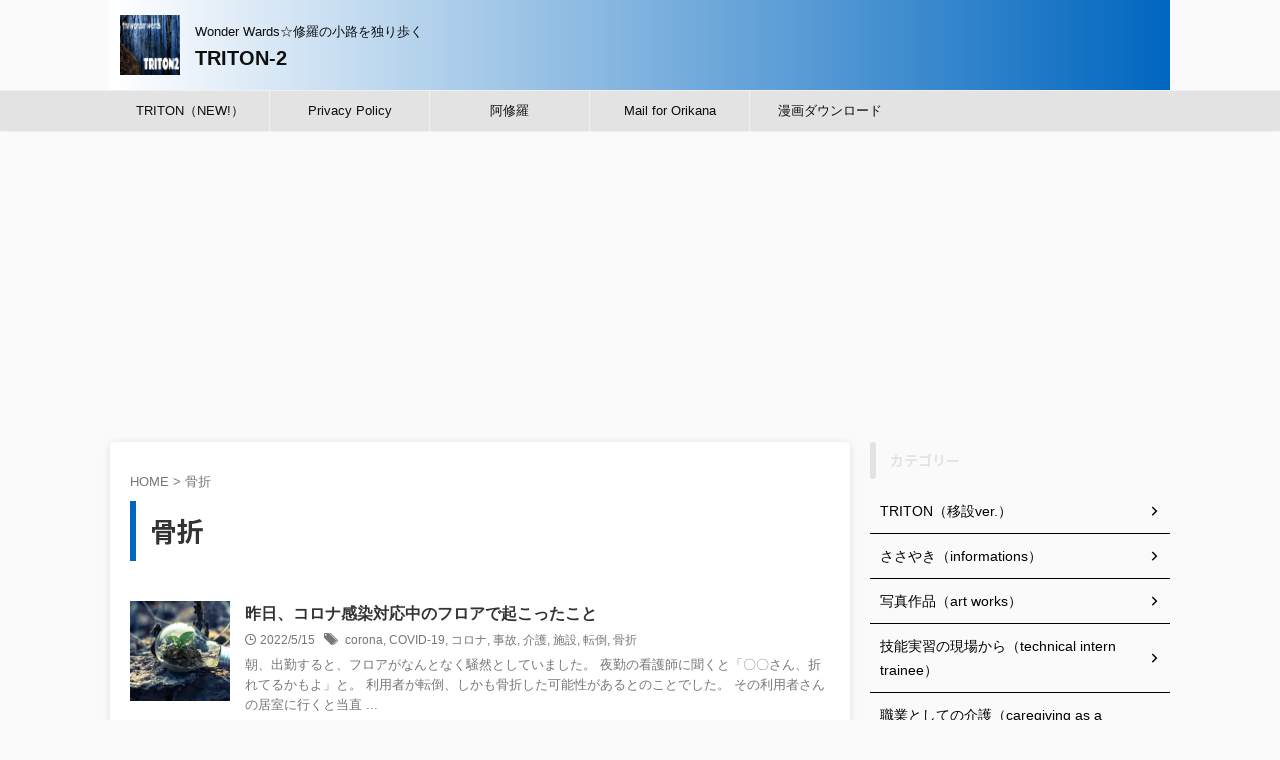

--- FILE ---
content_type: text/html; charset=UTF-8
request_url: https://triton2.org/tag/%E9%AA%A8%E6%8A%98/
body_size: 22080
content:
<!DOCTYPE html>
<!--[if lt IE 7]>
<html class="ie6" lang="ja"> <![endif]-->
<!--[if IE 7]>
<html class="i7" lang="ja"> <![endif]-->
<!--[if IE 8]>
<html class="ie" lang="ja"> <![endif]-->
<!--[if gt IE 8]><!-->
<html lang="ja" class="s-navi-search-overlay ">
	<!--<![endif]-->
	<head prefix="og: http://ogp.me/ns# fb: http://ogp.me/ns/fb# article: http://ogp.me/ns/article#">
				<meta charset="UTF-8" >
		<meta name="viewport" content="width=device-width,initial-scale=1.0,user-scalable=no,viewport-fit=cover">
		<meta name="format-detection" content="telephone=no" >
		<meta name="referrer" content="no-referrer-when-downgrade"/>

					<meta name="robots" content="noindex,follow">
		
		<link rel="alternate" type="application/rss+xml" title="TRITON-2 RSS Feed" href="https://triton2.org/feed/" />
		<link rel="pingback" href="https://triton2.org/xmlrpc.php" >
		<!--[if lt IE 9]>
		<script src="https://triton2.org/wp-content/themes/affinger/js/html5shiv.js"></script>
		<![endif]-->
				<meta name='robots' content='max-image-preview:large' />
<title>骨折 - TRITON-2</title>
<link rel='dns-prefetch' href='//ajax.googleapis.com' />
<link rel='dns-prefetch' href='//www.googletagmanager.com' />
<link rel='dns-prefetch' href='//s.w.org' />
<link rel='dns-prefetch' href='//i0.wp.com' />
<link rel='dns-prefetch' href='//c0.wp.com' />
<link rel='dns-prefetch' href='//pagead2.googlesyndication.com' />
<link rel='dns-prefetch' href='//fundingchoicesmessages.google.com' />
<script type="text/javascript">
window._wpemojiSettings = {"baseUrl":"https:\/\/s.w.org\/images\/core\/emoji\/13.1.0\/72x72\/","ext":".png","svgUrl":"https:\/\/s.w.org\/images\/core\/emoji\/13.1.0\/svg\/","svgExt":".svg","source":{"concatemoji":"https:\/\/triton2.org\/wp-includes\/js\/wp-emoji-release.min.js?ver=5.9.1"}};
/*! This file is auto-generated */
!function(e,a,t){var n,r,o,i=a.createElement("canvas"),p=i.getContext&&i.getContext("2d");function s(e,t){var a=String.fromCharCode;p.clearRect(0,0,i.width,i.height),p.fillText(a.apply(this,e),0,0);e=i.toDataURL();return p.clearRect(0,0,i.width,i.height),p.fillText(a.apply(this,t),0,0),e===i.toDataURL()}function c(e){var t=a.createElement("script");t.src=e,t.defer=t.type="text/javascript",a.getElementsByTagName("head")[0].appendChild(t)}for(o=Array("flag","emoji"),t.supports={everything:!0,everythingExceptFlag:!0},r=0;r<o.length;r++)t.supports[o[r]]=function(e){if(!p||!p.fillText)return!1;switch(p.textBaseline="top",p.font="600 32px Arial",e){case"flag":return s([127987,65039,8205,9895,65039],[127987,65039,8203,9895,65039])?!1:!s([55356,56826,55356,56819],[55356,56826,8203,55356,56819])&&!s([55356,57332,56128,56423,56128,56418,56128,56421,56128,56430,56128,56423,56128,56447],[55356,57332,8203,56128,56423,8203,56128,56418,8203,56128,56421,8203,56128,56430,8203,56128,56423,8203,56128,56447]);case"emoji":return!s([10084,65039,8205,55357,56613],[10084,65039,8203,55357,56613])}return!1}(o[r]),t.supports.everything=t.supports.everything&&t.supports[o[r]],"flag"!==o[r]&&(t.supports.everythingExceptFlag=t.supports.everythingExceptFlag&&t.supports[o[r]]);t.supports.everythingExceptFlag=t.supports.everythingExceptFlag&&!t.supports.flag,t.DOMReady=!1,t.readyCallback=function(){t.DOMReady=!0},t.supports.everything||(n=function(){t.readyCallback()},a.addEventListener?(a.addEventListener("DOMContentLoaded",n,!1),e.addEventListener("load",n,!1)):(e.attachEvent("onload",n),a.attachEvent("onreadystatechange",function(){"complete"===a.readyState&&t.readyCallback()})),(n=t.source||{}).concatemoji?c(n.concatemoji):n.wpemoji&&n.twemoji&&(c(n.twemoji),c(n.wpemoji)))}(window,document,window._wpemojiSettings);
</script>
<!-- triton2.org is managing ads with Advanced Ads 1.45.1 --><script id="trito-ready">
			window.advanced_ads_ready=function(e,a){a=a||"complete";var d=function(e){return"interactive"===a?"loading"!==e:"complete"===e};d(document.readyState)?e():document.addEventListener("readystatechange",(function(a){d(a.target.readyState)&&e()}),{once:"interactive"===a})},window.advanced_ads_ready_queue=window.advanced_ads_ready_queue||[];		</script>
		<style type="text/css">
img.wp-smiley,
img.emoji {
	display: inline !important;
	border: none !important;
	box-shadow: none !important;
	height: 1em !important;
	width: 1em !important;
	margin: 0 0.07em !important;
	vertical-align: -0.1em !important;
	background: none !important;
	padding: 0 !important;
}
</style>
	<link rel='stylesheet' id='wp-block-library-css'  href='https://c0.wp.com/c/5.9.1/wp-includes/css/dist/block-library/style.min.css' type='text/css' media='all' />
<style id='wp-block-library-inline-css' type='text/css'>
.has-text-align-justify{text-align:justify;}
</style>
<link rel='stylesheet' id='mediaelement-css'  href='https://c0.wp.com/c/5.9.1/wp-includes/js/mediaelement/mediaelementplayer-legacy.min.css' type='text/css' media='all' />
<link rel='stylesheet' id='wp-mediaelement-css'  href='https://c0.wp.com/c/5.9.1/wp-includes/js/mediaelement/wp-mediaelement.min.css' type='text/css' media='all' />
<style id='global-styles-inline-css' type='text/css'>
body{--wp--preset--color--black: #000000;--wp--preset--color--cyan-bluish-gray: #abb8c3;--wp--preset--color--white: #ffffff;--wp--preset--color--pale-pink: #f78da7;--wp--preset--color--vivid-red: #cf2e2e;--wp--preset--color--luminous-vivid-orange: #ff6900;--wp--preset--color--luminous-vivid-amber: #fcb900;--wp--preset--color--light-green-cyan: #eefaff;--wp--preset--color--vivid-green-cyan: #00d084;--wp--preset--color--pale-cyan-blue: #8ed1fc;--wp--preset--color--vivid-cyan-blue: #0693e3;--wp--preset--color--vivid-purple: #9b51e0;--wp--preset--color--soft-red: #e92f3d;--wp--preset--color--light-grayish-red: #fdf0f2;--wp--preset--color--vivid-yellow: #ffc107;--wp--preset--color--very-pale-yellow: #fffde7;--wp--preset--color--very-light-gray: #fafafa;--wp--preset--color--very-dark-gray: #313131;--wp--preset--color--original-color-a: #00B900;--wp--preset--color--original-color-b: #f4fff4;--wp--preset--color--original-color-c: #F3E5F5;--wp--preset--color--original-color-d: #9E9D24;--wp--preset--gradient--vivid-cyan-blue-to-vivid-purple: linear-gradient(135deg,rgba(6,147,227,1) 0%,rgb(155,81,224) 100%);--wp--preset--gradient--light-green-cyan-to-vivid-green-cyan: linear-gradient(135deg,rgb(122,220,180) 0%,rgb(0,208,130) 100%);--wp--preset--gradient--luminous-vivid-amber-to-luminous-vivid-orange: linear-gradient(135deg,rgba(252,185,0,1) 0%,rgba(255,105,0,1) 100%);--wp--preset--gradient--luminous-vivid-orange-to-vivid-red: linear-gradient(135deg,rgba(255,105,0,1) 0%,rgb(207,46,46) 100%);--wp--preset--gradient--very-light-gray-to-cyan-bluish-gray: linear-gradient(135deg,rgb(238,238,238) 0%,rgb(169,184,195) 100%);--wp--preset--gradient--cool-to-warm-spectrum: linear-gradient(135deg,rgb(74,234,220) 0%,rgb(151,120,209) 20%,rgb(207,42,186) 40%,rgb(238,44,130) 60%,rgb(251,105,98) 80%,rgb(254,248,76) 100%);--wp--preset--gradient--blush-light-purple: linear-gradient(135deg,rgb(255,206,236) 0%,rgb(152,150,240) 100%);--wp--preset--gradient--blush-bordeaux: linear-gradient(135deg,rgb(254,205,165) 0%,rgb(254,45,45) 50%,rgb(107,0,62) 100%);--wp--preset--gradient--luminous-dusk: linear-gradient(135deg,rgb(255,203,112) 0%,rgb(199,81,192) 50%,rgb(65,88,208) 100%);--wp--preset--gradient--pale-ocean: linear-gradient(135deg,rgb(255,245,203) 0%,rgb(182,227,212) 50%,rgb(51,167,181) 100%);--wp--preset--gradient--electric-grass: linear-gradient(135deg,rgb(202,248,128) 0%,rgb(113,206,126) 100%);--wp--preset--gradient--midnight: linear-gradient(135deg,rgb(2,3,129) 0%,rgb(40,116,252) 100%);--wp--preset--duotone--dark-grayscale: url('#wp-duotone-dark-grayscale');--wp--preset--duotone--grayscale: url('#wp-duotone-grayscale');--wp--preset--duotone--purple-yellow: url('#wp-duotone-purple-yellow');--wp--preset--duotone--blue-red: url('#wp-duotone-blue-red');--wp--preset--duotone--midnight: url('#wp-duotone-midnight');--wp--preset--duotone--magenta-yellow: url('#wp-duotone-magenta-yellow');--wp--preset--duotone--purple-green: url('#wp-duotone-purple-green');--wp--preset--duotone--blue-orange: url('#wp-duotone-blue-orange');--wp--preset--font-size--small: .8em;--wp--preset--font-size--medium: 20px;--wp--preset--font-size--large: 1.5em;--wp--preset--font-size--x-large: 42px;--wp--preset--font-size--st-regular: 1em;--wp--preset--font-size--huge: 3em;}.has-black-color{color: var(--wp--preset--color--black) !important;}.has-cyan-bluish-gray-color{color: var(--wp--preset--color--cyan-bluish-gray) !important;}.has-white-color{color: var(--wp--preset--color--white) !important;}.has-pale-pink-color{color: var(--wp--preset--color--pale-pink) !important;}.has-vivid-red-color{color: var(--wp--preset--color--vivid-red) !important;}.has-luminous-vivid-orange-color{color: var(--wp--preset--color--luminous-vivid-orange) !important;}.has-luminous-vivid-amber-color{color: var(--wp--preset--color--luminous-vivid-amber) !important;}.has-light-green-cyan-color{color: var(--wp--preset--color--light-green-cyan) !important;}.has-vivid-green-cyan-color{color: var(--wp--preset--color--vivid-green-cyan) !important;}.has-pale-cyan-blue-color{color: var(--wp--preset--color--pale-cyan-blue) !important;}.has-vivid-cyan-blue-color{color: var(--wp--preset--color--vivid-cyan-blue) !important;}.has-vivid-purple-color{color: var(--wp--preset--color--vivid-purple) !important;}.has-black-background-color{background-color: var(--wp--preset--color--black) !important;}.has-cyan-bluish-gray-background-color{background-color: var(--wp--preset--color--cyan-bluish-gray) !important;}.has-white-background-color{background-color: var(--wp--preset--color--white) !important;}.has-pale-pink-background-color{background-color: var(--wp--preset--color--pale-pink) !important;}.has-vivid-red-background-color{background-color: var(--wp--preset--color--vivid-red) !important;}.has-luminous-vivid-orange-background-color{background-color: var(--wp--preset--color--luminous-vivid-orange) !important;}.has-luminous-vivid-amber-background-color{background-color: var(--wp--preset--color--luminous-vivid-amber) !important;}.has-light-green-cyan-background-color{background-color: var(--wp--preset--color--light-green-cyan) !important;}.has-vivid-green-cyan-background-color{background-color: var(--wp--preset--color--vivid-green-cyan) !important;}.has-pale-cyan-blue-background-color{background-color: var(--wp--preset--color--pale-cyan-blue) !important;}.has-vivid-cyan-blue-background-color{background-color: var(--wp--preset--color--vivid-cyan-blue) !important;}.has-vivid-purple-background-color{background-color: var(--wp--preset--color--vivid-purple) !important;}.has-black-border-color{border-color: var(--wp--preset--color--black) !important;}.has-cyan-bluish-gray-border-color{border-color: var(--wp--preset--color--cyan-bluish-gray) !important;}.has-white-border-color{border-color: var(--wp--preset--color--white) !important;}.has-pale-pink-border-color{border-color: var(--wp--preset--color--pale-pink) !important;}.has-vivid-red-border-color{border-color: var(--wp--preset--color--vivid-red) !important;}.has-luminous-vivid-orange-border-color{border-color: var(--wp--preset--color--luminous-vivid-orange) !important;}.has-luminous-vivid-amber-border-color{border-color: var(--wp--preset--color--luminous-vivid-amber) !important;}.has-light-green-cyan-border-color{border-color: var(--wp--preset--color--light-green-cyan) !important;}.has-vivid-green-cyan-border-color{border-color: var(--wp--preset--color--vivid-green-cyan) !important;}.has-pale-cyan-blue-border-color{border-color: var(--wp--preset--color--pale-cyan-blue) !important;}.has-vivid-cyan-blue-border-color{border-color: var(--wp--preset--color--vivid-cyan-blue) !important;}.has-vivid-purple-border-color{border-color: var(--wp--preset--color--vivid-purple) !important;}.has-vivid-cyan-blue-to-vivid-purple-gradient-background{background: var(--wp--preset--gradient--vivid-cyan-blue-to-vivid-purple) !important;}.has-light-green-cyan-to-vivid-green-cyan-gradient-background{background: var(--wp--preset--gradient--light-green-cyan-to-vivid-green-cyan) !important;}.has-luminous-vivid-amber-to-luminous-vivid-orange-gradient-background{background: var(--wp--preset--gradient--luminous-vivid-amber-to-luminous-vivid-orange) !important;}.has-luminous-vivid-orange-to-vivid-red-gradient-background{background: var(--wp--preset--gradient--luminous-vivid-orange-to-vivid-red) !important;}.has-very-light-gray-to-cyan-bluish-gray-gradient-background{background: var(--wp--preset--gradient--very-light-gray-to-cyan-bluish-gray) !important;}.has-cool-to-warm-spectrum-gradient-background{background: var(--wp--preset--gradient--cool-to-warm-spectrum) !important;}.has-blush-light-purple-gradient-background{background: var(--wp--preset--gradient--blush-light-purple) !important;}.has-blush-bordeaux-gradient-background{background: var(--wp--preset--gradient--blush-bordeaux) !important;}.has-luminous-dusk-gradient-background{background: var(--wp--preset--gradient--luminous-dusk) !important;}.has-pale-ocean-gradient-background{background: var(--wp--preset--gradient--pale-ocean) !important;}.has-electric-grass-gradient-background{background: var(--wp--preset--gradient--electric-grass) !important;}.has-midnight-gradient-background{background: var(--wp--preset--gradient--midnight) !important;}.has-small-font-size{font-size: var(--wp--preset--font-size--small) !important;}.has-medium-font-size{font-size: var(--wp--preset--font-size--medium) !important;}.has-large-font-size{font-size: var(--wp--preset--font-size--large) !important;}.has-x-large-font-size{font-size: var(--wp--preset--font-size--x-large) !important;}
</style>
<link rel='stylesheet' id='contact-form-7-css'  href='https://triton2.org/wp-content/plugins/contact-form-7/includes/css/styles.css?ver=5.5.6' type='text/css' media='all' />
<link rel='stylesheet' id='normalize-css'  href='https://triton2.org/wp-content/themes/affinger/css/normalize.css?ver=1.5.9' type='text/css' media='all' />
<link rel='stylesheet' id='st_svg-css'  href='https://triton2.org/wp-content/themes/affinger/st_svg/style.css?ver=5.9.1' type='text/css' media='all' />
<link rel='stylesheet' id='slick-css'  href='https://triton2.org/wp-content/themes/affinger/vendor/slick/slick.css?ver=1.8.0' type='text/css' media='all' />
<link rel='stylesheet' id='slick-theme-css'  href='https://triton2.org/wp-content/themes/affinger/vendor/slick/slick-theme.css?ver=1.8.0' type='text/css' media='all' />
<link rel='stylesheet' id='fonts-googleapis-notosansjp-css'  href='//fonts.googleapis.com/css?family=Noto+Sans+JP%3A400%2C700&#038;display=swap&#038;subset=japanese&#038;ver=5.9.1' type='text/css' media='all' />
<link rel='stylesheet' id='style-css'  href='https://triton2.org/wp-content/themes/affinger/style.css?ver=5.9.1' type='text/css' media='all' />
<link rel='stylesheet' id='single-css'  href='https://triton2.org/wp-content/themes/affinger/st-rankcss.php' type='text/css' media='all' />
<link rel='stylesheet' id='st-themecss-css'  href='https://triton2.org/wp-content/themes/affinger/st-themecss-loader.php?ver=5.9.1' type='text/css' media='all' />
<link rel='stylesheet' id='jetpack_css-css'  href='https://c0.wp.com/p/jetpack/10.8.2/css/jetpack.css' type='text/css' media='all' />
<script type='text/javascript' src='//ajax.googleapis.com/ajax/libs/jquery/1.11.3/jquery.min.js?ver=1.11.3' id='jquery-js'></script>

<!-- Site Kit によって追加された Google タグ（gtag.js）スニペット -->
<!-- Google アナリティクス スニペット (Site Kit が追加) -->
<script type='text/javascript' src='https://www.googletagmanager.com/gtag/js?id=G-8XKMY7X333' id='google_gtagjs-js' async></script>
<script type='text/javascript' id='google_gtagjs-js-after'>
window.dataLayer = window.dataLayer || [];function gtag(){dataLayer.push(arguments);}
gtag("set","linker",{"domains":["triton2.org"]});
gtag("js", new Date());
gtag("set", "developer_id.dZTNiMT", true);
gtag("config", "G-8XKMY7X333");
</script>
<link rel="https://api.w.org/" href="https://triton2.org/wp-json/" /><link rel="alternate" type="application/json" href="https://triton2.org/wp-json/wp/v2/tags/187" /><meta name="generator" content="Site Kit by Google 1.170.0" /><script async src="https://pagead2.googlesyndication.com/pagead/js/adsbygoogle.js?client=ca-pub-8169127319529911"
     crossorigin="anonymous"></script><style type='text/css'>img#wpstats{display:none}</style>
	
<!-- Site Kit が追加した Google AdSense メタタグ -->
<meta name="google-adsense-platform-account" content="ca-host-pub-2644536267352236">
<meta name="google-adsense-platform-domain" content="sitekit.withgoogle.com">
<!-- Site Kit が追加した End Google AdSense メタタグ -->
			<style type="text/css">
				/* If html does not have either class, do not show lazy loaded images. */
				html:not( .jetpack-lazy-images-js-enabled ):not( .js ) .jetpack-lazy-image {
					display: none;
				}
			</style>
			<script>
				document.documentElement.classList.add(
					'jetpack-lazy-images-js-enabled'
				);
			</script>
		
<!-- Google AdSense スニペット (Site Kit が追加) -->
<script async="async" src="https://pagead2.googlesyndication.com/pagead/js/adsbygoogle.js?client=ca-pub-8169127319529911&amp;host=ca-host-pub-2644536267352236" crossorigin="anonymous" type="text/javascript"></script>

<!-- (ここまで) Google AdSense スニペット (Site Kit が追加) -->

<!-- Site Kit によって追加された「Google AdSense 広告ブロックによる損失収益の回復」スニペット -->
<script async src="https://fundingchoicesmessages.google.com/i/pub-8169127319529911?ers=1" nonce="uJuMjnQ2zkL7bBz0UKsl0Q"></script><script nonce="uJuMjnQ2zkL7bBz0UKsl0Q">(function() {function signalGooglefcPresent() {if (!window.frames['googlefcPresent']) {if (document.body) {const iframe = document.createElement('iframe'); iframe.style = 'width: 0; height: 0; border: none; z-index: -1000; left: -1000px; top: -1000px;'; iframe.style.display = 'none'; iframe.name = 'googlefcPresent'; document.body.appendChild(iframe);} else {setTimeout(signalGooglefcPresent, 0);}}}signalGooglefcPresent();})();</script>
<!-- Site Kit によって追加された「Google AdSense 広告ブロックによる損失収益の回復」スニペットを終了 -->

<!-- Site Kit によって追加された「Google AdSense 広告ブロックによる損失収益の回復エラー保護」スニペット -->
<script>(function(){'use strict';function aa(a){var b=0;return function(){return b<a.length?{done:!1,value:a[b++]}:{done:!0}}}var ba="function"==typeof Object.defineProperties?Object.defineProperty:function(a,b,c){if(a==Array.prototype||a==Object.prototype)return a;a[b]=c.value;return a};
function ea(a){a=["object"==typeof globalThis&&globalThis,a,"object"==typeof window&&window,"object"==typeof self&&self,"object"==typeof global&&global];for(var b=0;b<a.length;++b){var c=a[b];if(c&&c.Math==Math)return c}throw Error("Cannot find global object");}var fa=ea(this);function ha(a,b){if(b)a:{var c=fa;a=a.split(".");for(var d=0;d<a.length-1;d++){var e=a[d];if(!(e in c))break a;c=c[e]}a=a[a.length-1];d=c[a];b=b(d);b!=d&&null!=b&&ba(c,a,{configurable:!0,writable:!0,value:b})}}
var ia="function"==typeof Object.create?Object.create:function(a){function b(){}b.prototype=a;return new b},l;if("function"==typeof Object.setPrototypeOf)l=Object.setPrototypeOf;else{var m;a:{var ja={a:!0},ka={};try{ka.__proto__=ja;m=ka.a;break a}catch(a){}m=!1}l=m?function(a,b){a.__proto__=b;if(a.__proto__!==b)throw new TypeError(a+" is not extensible");return a}:null}var la=l;
function n(a,b){a.prototype=ia(b.prototype);a.prototype.constructor=a;if(la)la(a,b);else for(var c in b)if("prototype"!=c)if(Object.defineProperties){var d=Object.getOwnPropertyDescriptor(b,c);d&&Object.defineProperty(a,c,d)}else a[c]=b[c];a.A=b.prototype}function ma(){for(var a=Number(this),b=[],c=a;c<arguments.length;c++)b[c-a]=arguments[c];return b}
var na="function"==typeof Object.assign?Object.assign:function(a,b){for(var c=1;c<arguments.length;c++){var d=arguments[c];if(d)for(var e in d)Object.prototype.hasOwnProperty.call(d,e)&&(a[e]=d[e])}return a};ha("Object.assign",function(a){return a||na});/*

 Copyright The Closure Library Authors.
 SPDX-License-Identifier: Apache-2.0
*/
var p=this||self;function q(a){return a};var t,u;a:{for(var oa=["CLOSURE_FLAGS"],v=p,x=0;x<oa.length;x++)if(v=v[oa[x]],null==v){u=null;break a}u=v}var pa=u&&u[610401301];t=null!=pa?pa:!1;var z,qa=p.navigator;z=qa?qa.userAgentData||null:null;function A(a){return t?z?z.brands.some(function(b){return(b=b.brand)&&-1!=b.indexOf(a)}):!1:!1}function B(a){var b;a:{if(b=p.navigator)if(b=b.userAgent)break a;b=""}return-1!=b.indexOf(a)};function C(){return t?!!z&&0<z.brands.length:!1}function D(){return C()?A("Chromium"):(B("Chrome")||B("CriOS"))&&!(C()?0:B("Edge"))||B("Silk")};var ra=C()?!1:B("Trident")||B("MSIE");!B("Android")||D();D();B("Safari")&&(D()||(C()?0:B("Coast"))||(C()?0:B("Opera"))||(C()?0:B("Edge"))||(C()?A("Microsoft Edge"):B("Edg/"))||C()&&A("Opera"));var sa={},E=null;var ta="undefined"!==typeof Uint8Array,ua=!ra&&"function"===typeof btoa;var F="function"===typeof Symbol&&"symbol"===typeof Symbol()?Symbol():void 0,G=F?function(a,b){a[F]|=b}:function(a,b){void 0!==a.g?a.g|=b:Object.defineProperties(a,{g:{value:b,configurable:!0,writable:!0,enumerable:!1}})};function va(a){var b=H(a);1!==(b&1)&&(Object.isFrozen(a)&&(a=Array.prototype.slice.call(a)),I(a,b|1))}
var H=F?function(a){return a[F]|0}:function(a){return a.g|0},J=F?function(a){return a[F]}:function(a){return a.g},I=F?function(a,b){a[F]=b}:function(a,b){void 0!==a.g?a.g=b:Object.defineProperties(a,{g:{value:b,configurable:!0,writable:!0,enumerable:!1}})};function wa(){var a=[];G(a,1);return a}function xa(a,b){I(b,(a|0)&-99)}function K(a,b){I(b,(a|34)&-73)}function L(a){a=a>>11&1023;return 0===a?536870912:a};var M={};function N(a){return null!==a&&"object"===typeof a&&!Array.isArray(a)&&a.constructor===Object}var O,ya=[];I(ya,39);O=Object.freeze(ya);var P;function Q(a,b){P=b;a=new a(b);P=void 0;return a}
function R(a,b,c){null==a&&(a=P);P=void 0;if(null==a){var d=96;c?(a=[c],d|=512):a=[];b&&(d=d&-2095105|(b&1023)<<11)}else{if(!Array.isArray(a))throw Error();d=H(a);if(d&64)return a;d|=64;if(c&&(d|=512,c!==a[0]))throw Error();a:{c=a;var e=c.length;if(e){var f=e-1,g=c[f];if(N(g)){d|=256;b=(d>>9&1)-1;e=f-b;1024<=e&&(za(c,b,g),e=1023);d=d&-2095105|(e&1023)<<11;break a}}b&&(g=(d>>9&1)-1,b=Math.max(b,e-g),1024<b&&(za(c,g,{}),d|=256,b=1023),d=d&-2095105|(b&1023)<<11)}}I(a,d);return a}
function za(a,b,c){for(var d=1023+b,e=a.length,f=d;f<e;f++){var g=a[f];null!=g&&g!==c&&(c[f-b]=g)}a.length=d+1;a[d]=c};function Aa(a){switch(typeof a){case "number":return isFinite(a)?a:String(a);case "boolean":return a?1:0;case "object":if(a&&!Array.isArray(a)&&ta&&null!=a&&a instanceof Uint8Array){if(ua){for(var b="",c=0,d=a.length-10240;c<d;)b+=String.fromCharCode.apply(null,a.subarray(c,c+=10240));b+=String.fromCharCode.apply(null,c?a.subarray(c):a);a=btoa(b)}else{void 0===b&&(b=0);if(!E){E={};c="ABCDEFGHIJKLMNOPQRSTUVWXYZabcdefghijklmnopqrstuvwxyz0123456789".split("");d=["+/=","+/","-_=","-_.","-_"];for(var e=
0;5>e;e++){var f=c.concat(d[e].split(""));sa[e]=f;for(var g=0;g<f.length;g++){var h=f[g];void 0===E[h]&&(E[h]=g)}}}b=sa[b];c=Array(Math.floor(a.length/3));d=b[64]||"";for(e=f=0;f<a.length-2;f+=3){var k=a[f],w=a[f+1];h=a[f+2];g=b[k>>2];k=b[(k&3)<<4|w>>4];w=b[(w&15)<<2|h>>6];h=b[h&63];c[e++]=g+k+w+h}g=0;h=d;switch(a.length-f){case 2:g=a[f+1],h=b[(g&15)<<2]||d;case 1:a=a[f],c[e]=b[a>>2]+b[(a&3)<<4|g>>4]+h+d}a=c.join("")}return a}}return a};function Ba(a,b,c){a=Array.prototype.slice.call(a);var d=a.length,e=b&256?a[d-1]:void 0;d+=e?-1:0;for(b=b&512?1:0;b<d;b++)a[b]=c(a[b]);if(e){b=a[b]={};for(var f in e)Object.prototype.hasOwnProperty.call(e,f)&&(b[f]=c(e[f]))}return a}function Da(a,b,c,d,e,f){if(null!=a){if(Array.isArray(a))a=e&&0==a.length&&H(a)&1?void 0:f&&H(a)&2?a:Ea(a,b,c,void 0!==d,e,f);else if(N(a)){var g={},h;for(h in a)Object.prototype.hasOwnProperty.call(a,h)&&(g[h]=Da(a[h],b,c,d,e,f));a=g}else a=b(a,d);return a}}
function Ea(a,b,c,d,e,f){var g=d||c?H(a):0;d=d?!!(g&32):void 0;a=Array.prototype.slice.call(a);for(var h=0;h<a.length;h++)a[h]=Da(a[h],b,c,d,e,f);c&&c(g,a);return a}function Fa(a){return a.s===M?a.toJSON():Aa(a)};function Ga(a,b,c){c=void 0===c?K:c;if(null!=a){if(ta&&a instanceof Uint8Array)return b?a:new Uint8Array(a);if(Array.isArray(a)){var d=H(a);if(d&2)return a;if(b&&!(d&64)&&(d&32||0===d))return I(a,d|34),a;a=Ea(a,Ga,d&4?K:c,!0,!1,!0);b=H(a);b&4&&b&2&&Object.freeze(a);return a}a.s===M&&(b=a.h,c=J(b),a=c&2?a:Q(a.constructor,Ha(b,c,!0)));return a}}function Ha(a,b,c){var d=c||b&2?K:xa,e=!!(b&32);a=Ba(a,b,function(f){return Ga(f,e,d)});G(a,32|(c?2:0));return a};function Ia(a,b){a=a.h;return Ja(a,J(a),b)}function Ja(a,b,c,d){if(-1===c)return null;if(c>=L(b)){if(b&256)return a[a.length-1][c]}else{var e=a.length;if(d&&b&256&&(d=a[e-1][c],null!=d))return d;b=c+((b>>9&1)-1);if(b<e)return a[b]}}function Ka(a,b,c,d,e){var f=L(b);if(c>=f||e){e=b;if(b&256)f=a[a.length-1];else{if(null==d)return;f=a[f+((b>>9&1)-1)]={};e|=256}f[c]=d;e&=-1025;e!==b&&I(a,e)}else a[c+((b>>9&1)-1)]=d,b&256&&(d=a[a.length-1],c in d&&delete d[c]),b&1024&&I(a,b&-1025)}
function La(a,b){var c=Ma;var d=void 0===d?!1:d;var e=a.h;var f=J(e),g=Ja(e,f,b,d);var h=!1;if(null==g||"object"!==typeof g||(h=Array.isArray(g))||g.s!==M)if(h){var k=h=H(g);0===k&&(k|=f&32);k|=f&2;k!==h&&I(g,k);c=new c(g)}else c=void 0;else c=g;c!==g&&null!=c&&Ka(e,f,b,c,d);e=c;if(null==e)return e;a=a.h;f=J(a);f&2||(g=e,c=g.h,h=J(c),g=h&2?Q(g.constructor,Ha(c,h,!1)):g,g!==e&&(e=g,Ka(a,f,b,e,d)));return e}function Na(a,b){a=Ia(a,b);return null==a||"string"===typeof a?a:void 0}
function Oa(a,b){a=Ia(a,b);return null!=a?a:0}function S(a,b){a=Na(a,b);return null!=a?a:""};function T(a,b,c){this.h=R(a,b,c)}T.prototype.toJSON=function(){var a=Ea(this.h,Fa,void 0,void 0,!1,!1);return Pa(this,a,!0)};T.prototype.s=M;T.prototype.toString=function(){return Pa(this,this.h,!1).toString()};
function Pa(a,b,c){var d=a.constructor.v,e=L(J(c?a.h:b)),f=!1;if(d){if(!c){b=Array.prototype.slice.call(b);var g;if(b.length&&N(g=b[b.length-1]))for(f=0;f<d.length;f++)if(d[f]>=e){Object.assign(b[b.length-1]={},g);break}f=!0}e=b;c=!c;g=J(a.h);a=L(g);g=(g>>9&1)-1;for(var h,k,w=0;w<d.length;w++)if(k=d[w],k<a){k+=g;var r=e[k];null==r?e[k]=c?O:wa():c&&r!==O&&va(r)}else h||(r=void 0,e.length&&N(r=e[e.length-1])?h=r:e.push(h={})),r=h[k],null==h[k]?h[k]=c?O:wa():c&&r!==O&&va(r)}d=b.length;if(!d)return b;
var Ca;if(N(h=b[d-1])){a:{var y=h;e={};c=!1;for(var ca in y)Object.prototype.hasOwnProperty.call(y,ca)&&(a=y[ca],Array.isArray(a)&&a!=a&&(c=!0),null!=a?e[ca]=a:c=!0);if(c){for(var rb in e){y=e;break a}y=null}}y!=h&&(Ca=!0);d--}for(;0<d;d--){h=b[d-1];if(null!=h)break;var cb=!0}if(!Ca&&!cb)return b;var da;f?da=b:da=Array.prototype.slice.call(b,0,d);b=da;f&&(b.length=d);y&&b.push(y);return b};function Qa(a){return function(b){if(null==b||""==b)b=new a;else{b=JSON.parse(b);if(!Array.isArray(b))throw Error(void 0);G(b,32);b=Q(a,b)}return b}};function Ra(a){this.h=R(a)}n(Ra,T);var Sa=Qa(Ra);var U;function V(a){this.g=a}V.prototype.toString=function(){return this.g+""};var Ta={};function Ua(){return Math.floor(2147483648*Math.random()).toString(36)+Math.abs(Math.floor(2147483648*Math.random())^Date.now()).toString(36)};function Va(a,b){b=String(b);"application/xhtml+xml"===a.contentType&&(b=b.toLowerCase());return a.createElement(b)}function Wa(a){this.g=a||p.document||document}Wa.prototype.appendChild=function(a,b){a.appendChild(b)};/*

 SPDX-License-Identifier: Apache-2.0
*/
function Xa(a,b){a.src=b instanceof V&&b.constructor===V?b.g:"type_error:TrustedResourceUrl";var c,d;(c=(b=null==(d=(c=(a.ownerDocument&&a.ownerDocument.defaultView||window).document).querySelector)?void 0:d.call(c,"script[nonce]"))?b.nonce||b.getAttribute("nonce")||"":"")&&a.setAttribute("nonce",c)};function Ya(a){a=void 0===a?document:a;return a.createElement("script")};function Za(a,b,c,d,e,f){try{var g=a.g,h=Ya(g);h.async=!0;Xa(h,b);g.head.appendChild(h);h.addEventListener("load",function(){e();d&&g.head.removeChild(h)});h.addEventListener("error",function(){0<c?Za(a,b,c-1,d,e,f):(d&&g.head.removeChild(h),f())})}catch(k){f()}};var $a=p.atob("aHR0cHM6Ly93d3cuZ3N0YXRpYy5jb20vaW1hZ2VzL2ljb25zL21hdGVyaWFsL3N5c3RlbS8xeC93YXJuaW5nX2FtYmVyXzI0ZHAucG5n"),ab=p.atob("WW91IGFyZSBzZWVpbmcgdGhpcyBtZXNzYWdlIGJlY2F1c2UgYWQgb3Igc2NyaXB0IGJsb2NraW5nIHNvZnR3YXJlIGlzIGludGVyZmVyaW5nIHdpdGggdGhpcyBwYWdlLg=="),bb=p.atob("RGlzYWJsZSBhbnkgYWQgb3Igc2NyaXB0IGJsb2NraW5nIHNvZnR3YXJlLCB0aGVuIHJlbG9hZCB0aGlzIHBhZ2Uu");function db(a,b,c){this.i=a;this.l=new Wa(this.i);this.g=null;this.j=[];this.m=!1;this.u=b;this.o=c}
function eb(a){if(a.i.body&&!a.m){var b=function(){fb(a);p.setTimeout(function(){return gb(a,3)},50)};Za(a.l,a.u,2,!0,function(){p[a.o]||b()},b);a.m=!0}}
function fb(a){for(var b=W(1,5),c=0;c<b;c++){var d=X(a);a.i.body.appendChild(d);a.j.push(d)}b=X(a);b.style.bottom="0";b.style.left="0";b.style.position="fixed";b.style.width=W(100,110).toString()+"%";b.style.zIndex=W(2147483544,2147483644).toString();b.style["background-color"]=hb(249,259,242,252,219,229);b.style["box-shadow"]="0 0 12px #888";b.style.color=hb(0,10,0,10,0,10);b.style.display="flex";b.style["justify-content"]="center";b.style["font-family"]="Roboto, Arial";c=X(a);c.style.width=W(80,
85).toString()+"%";c.style.maxWidth=W(750,775).toString()+"px";c.style.margin="24px";c.style.display="flex";c.style["align-items"]="flex-start";c.style["justify-content"]="center";d=Va(a.l.g,"IMG");d.className=Ua();d.src=$a;d.alt="Warning icon";d.style.height="24px";d.style.width="24px";d.style["padding-right"]="16px";var e=X(a),f=X(a);f.style["font-weight"]="bold";f.textContent=ab;var g=X(a);g.textContent=bb;Y(a,e,f);Y(a,e,g);Y(a,c,d);Y(a,c,e);Y(a,b,c);a.g=b;a.i.body.appendChild(a.g);b=W(1,5);for(c=
0;c<b;c++)d=X(a),a.i.body.appendChild(d),a.j.push(d)}function Y(a,b,c){for(var d=W(1,5),e=0;e<d;e++){var f=X(a);b.appendChild(f)}b.appendChild(c);c=W(1,5);for(d=0;d<c;d++)e=X(a),b.appendChild(e)}function W(a,b){return Math.floor(a+Math.random()*(b-a))}function hb(a,b,c,d,e,f){return"rgb("+W(Math.max(a,0),Math.min(b,255)).toString()+","+W(Math.max(c,0),Math.min(d,255)).toString()+","+W(Math.max(e,0),Math.min(f,255)).toString()+")"}function X(a){a=Va(a.l.g,"DIV");a.className=Ua();return a}
function gb(a,b){0>=b||null!=a.g&&0!=a.g.offsetHeight&&0!=a.g.offsetWidth||(ib(a),fb(a),p.setTimeout(function(){return gb(a,b-1)},50))}
function ib(a){var b=a.j;var c="undefined"!=typeof Symbol&&Symbol.iterator&&b[Symbol.iterator];if(c)b=c.call(b);else if("number"==typeof b.length)b={next:aa(b)};else throw Error(String(b)+" is not an iterable or ArrayLike");for(c=b.next();!c.done;c=b.next())(c=c.value)&&c.parentNode&&c.parentNode.removeChild(c);a.j=[];(b=a.g)&&b.parentNode&&b.parentNode.removeChild(b);a.g=null};function jb(a,b,c,d,e){function f(k){document.body?g(document.body):0<k?p.setTimeout(function(){f(k-1)},e):b()}function g(k){k.appendChild(h);p.setTimeout(function(){h?(0!==h.offsetHeight&&0!==h.offsetWidth?b():a(),h.parentNode&&h.parentNode.removeChild(h)):a()},d)}var h=kb(c);f(3)}function kb(a){var b=document.createElement("div");b.className=a;b.style.width="1px";b.style.height="1px";b.style.position="absolute";b.style.left="-10000px";b.style.top="-10000px";b.style.zIndex="-10000";return b};function Ma(a){this.h=R(a)}n(Ma,T);function lb(a){this.h=R(a)}n(lb,T);var mb=Qa(lb);function nb(a){a=Na(a,4)||"";if(void 0===U){var b=null;var c=p.trustedTypes;if(c&&c.createPolicy){try{b=c.createPolicy("goog#html",{createHTML:q,createScript:q,createScriptURL:q})}catch(d){p.console&&p.console.error(d.message)}U=b}else U=b}a=(b=U)?b.createScriptURL(a):a;return new V(a,Ta)};function ob(a,b){this.m=a;this.o=new Wa(a.document);this.g=b;this.j=S(this.g,1);this.u=nb(La(this.g,2));this.i=!1;b=nb(La(this.g,13));this.l=new db(a.document,b,S(this.g,12))}ob.prototype.start=function(){pb(this)};
function pb(a){qb(a);Za(a.o,a.u,3,!1,function(){a:{var b=a.j;var c=p.btoa(b);if(c=p[c]){try{var d=Sa(p.atob(c))}catch(e){b=!1;break a}b=b===Na(d,1)}else b=!1}b?Z(a,S(a.g,14)):(Z(a,S(a.g,8)),eb(a.l))},function(){jb(function(){Z(a,S(a.g,7));eb(a.l)},function(){return Z(a,S(a.g,6))},S(a.g,9),Oa(a.g,10),Oa(a.g,11))})}function Z(a,b){a.i||(a.i=!0,a=new a.m.XMLHttpRequest,a.open("GET",b,!0),a.send())}function qb(a){var b=p.btoa(a.j);a.m[b]&&Z(a,S(a.g,5))};(function(a,b){p[a]=function(){var c=ma.apply(0,arguments);p[a]=function(){};b.apply(null,c)}})("__h82AlnkH6D91__",function(a){"function"===typeof window.atob&&(new ob(window,mb(window.atob(a)))).start()});}).call(this);

window.__h82AlnkH6D91__("[base64]/[base64]/[base64]/[base64]");</script>
<!-- Site Kit によって追加された「Google AdSense 広告ブロックによる損失収益の回復エラー保護」スニペットを終了 -->
<link rel="icon" href="https://i0.wp.com/triton2.org/wp-content/uploads/2022/02/cropped-cropped-20220213_083339.jpg?fit=32%2C32&#038;ssl=1" sizes="32x32" />
<link rel="icon" href="https://i0.wp.com/triton2.org/wp-content/uploads/2022/02/cropped-cropped-20220213_083339.jpg?fit=192%2C192&#038;ssl=1" sizes="192x192" />
<link rel="apple-touch-icon" href="https://i0.wp.com/triton2.org/wp-content/uploads/2022/02/cropped-cropped-20220213_083339.jpg?fit=180%2C180&#038;ssl=1" />
<meta name="msapplication-TileImage" content="https://i0.wp.com/triton2.org/wp-content/uploads/2022/02/cropped-cropped-20220213_083339.jpg?fit=270%2C270&#038;ssl=1" />
		
<!-- OGP -->

<meta property="og:type" content="website">
<meta property="og:title" content="TRITON-2">
<meta property="og:url" content="https://triton2.org">
<meta property="og:description" content="Wonder Wards☆修羅の小路を独り歩く">
<meta property="og:site_name" content="TRITON-2">
<meta property="og:image" content="https://triton2.org/wp-content/themes/affinger/images/no-img.png">


<!-- /OGP -->
		


<script>
	(function (window, document, $, undefined) {
		'use strict';

		var SlideBox = (function () {
			/**
			 * @param $element
			 *
			 * @constructor
			 */
			function SlideBox($element) {
				this._$element = $element;
			}

			SlideBox.prototype.$content = function () {
				return this._$element.find('[data-st-slidebox-content]');
			};

			SlideBox.prototype.$toggle = function () {
				return this._$element.find('[data-st-slidebox-toggle]');
			};

			SlideBox.prototype.$icon = function () {
				return this._$element.find('[data-st-slidebox-icon]');
			};

			SlideBox.prototype.$text = function () {
				return this._$element.find('[data-st-slidebox-text]');
			};

			SlideBox.prototype.is_expanded = function () {
				return !!(this._$element.filter('[data-st-slidebox-expanded="true"]').length);
			};

			SlideBox.prototype.expand = function () {
				var self = this;

				this.$content().slideDown()
					.promise()
					.then(function () {
						var $icon = self.$icon();
						var $text = self.$text();

						$icon.removeClass($icon.attr('data-st-slidebox-icon-collapsed'))
							.addClass($icon.attr('data-st-slidebox-icon-expanded'))

						$text.text($text.attr('data-st-slidebox-text-expanded'))

						self._$element.removeClass('is-collapsed')
							.addClass('is-expanded');

						self._$element.attr('data-st-slidebox-expanded', 'true');
					});
			};

			SlideBox.prototype.collapse = function () {
				var self = this;

				this.$content().slideUp()
					.promise()
					.then(function () {
						var $icon = self.$icon();
						var $text = self.$text();

						$icon.removeClass($icon.attr('data-st-slidebox-icon-expanded'))
							.addClass($icon.attr('data-st-slidebox-icon-collapsed'))

						$text.text($text.attr('data-st-slidebox-text-collapsed'))

						self._$element.removeClass('is-expanded')
							.addClass('is-collapsed');

						self._$element.attr('data-st-slidebox-expanded', 'false');
					});
			};

			SlideBox.prototype.toggle = function () {
				if (this.is_expanded()) {
					this.collapse();
				} else {
					this.expand();
				}
			};

			SlideBox.prototype.add_event_listeners = function () {
				var self = this;

				this.$toggle().on('click', function (event) {
					self.toggle();
				});
			};

			SlideBox.prototype.initialize = function () {
				this.add_event_listeners();
			};

			return SlideBox;
		}());

		function on_ready() {
			var slideBoxes = [];

			$('[data-st-slidebox]').each(function () {
				var $element = $(this);
				var slideBox = new SlideBox($element);

				slideBoxes.push(slideBox);

				slideBox.initialize();
			});

			return slideBoxes;
		}

		$(on_ready);
	}(window, window.document, jQuery));
</script>


<script>
	jQuery(function(){
		jQuery("#toc_container:not(:has(ul ul))").addClass("only-toc");
		jQuery(".st-ac-box ul:has(.cat-item)").each(function(){
			jQuery(this).addClass("st-ac-cat");
		});
	});
</script>

<script>
	jQuery(function(){
						jQuery('.st-star').parent('.rankh4').css('padding-bottom','5px'); // スターがある場合のランキング見出し調整
	});
</script>



	<script>
		$(function() {
			$('.is-style-st-paragraph-kaiwa').wrapInner('<span class="st-paragraph-kaiwa-text">');
		});
	</script>

	<script>
		$(function() {
			$('.is-style-st-paragraph-kaiwa-b').wrapInner('<span class="st-paragraph-kaiwa-text">');
		});
	</script>

<script>
	/* 段落スタイルを調整 */
	$(function() {
		$( '[class^="is-style-st-paragraph-"],[class*=" is-style-st-paragraph-"]' ).wrapInner( '<span class="st-noflex"></span>' );
	});
</script>

			</head>
	<body class="archive tag tag-187 not-front-page aa-prefix-trito-" >
				<div id="st-ami">
				<div id="wrapper" class="">
				<div id="wrapper-in">
					

<header id="">
	<div id="header-full">
		<div id="headbox-bg">
			<div id="headbox">

					<nav id="s-navi" class="pcnone" data-st-nav data-st-nav-type="normal">
		<dl class="acordion is-active" data-st-nav-primary>
			<dt class="trigger">
				<p class="acordion_button"><span class="op op-menu"><i class="st-fa st-svg-menu"></i></span></p>

				
									<div id="st-mobile-logo"></div>
				
				<!-- 追加メニュー -->
				
				<!-- 追加メニュー2 -->
				
			</dt>

			<dd class="acordion_tree">
				<div class="acordion_tree_content">

					

												<div class="menu-%e3%83%a1%e3%83%8b%e3%83%a5%e3%83%bc-container"><ul id="menu-%e3%83%a1%e3%83%8b%e3%83%a5%e3%83%bc" class="menu"><li id="menu-item-34" class="menu-item menu-item-type-custom menu-item-object-custom menu-item-34"><a href="https://tropaeolum.hatenablog.com/"><span class="menu-item-label">TRITON（NEW!）</span></a></li>
<li id="menu-item-124" class="menu-item menu-item-type-post_type menu-item-object-page menu-item-privacy-policy menu-item-124"><a href="https://triton2.org/privacy-policy/"><span class="menu-item-label">Privacy Policy</span></a></li>
<li id="menu-item-127" class="menu-item menu-item-type-custom menu-item-object-custom menu-item-127"><a href="http://www.asyura2.com/index.html"><span class="menu-item-label">阿修羅</span></a></li>
<li id="menu-item-350" class="menu-item menu-item-type-post_type menu-item-object-page menu-item-has-children menu-item-350"><a href="https://triton2.org/mail-for-orikana/"><span class="menu-item-label">Mail for Orikana</span></a>
<ul class="sub-menu">
	<li id="menu-item-5777" class="menu-item menu-item-type-post_type menu-item-object-page menu-item-5777"><a href="https://triton2.org/japansecret2024/"><span class="menu-item-label">屋根裏</span></a></li>
</ul>
</li>
<li id="menu-item-1978" class="menu-item menu-item-type-post_type menu-item-object-page menu-item-1978"><a href="https://triton2.org/downloader2022/"><span class="menu-item-label">漫画ダウンロード</span></a></li>
</ul></div>						<div class="clear"></div>

					
				</div>
			</dd>

					</dl>

					</nav>

									<div id="header-l">
													<div id="st-icon-logo">
																	<a href="https://triton2.org/"><img class="st-icon-logo-sp" src="https://triton2.org/wp-content/uploads/2022/02/cropped-cropped-20220213_083339.jpg" width="512" height="512" alt="TRITON-2"></a>
															</div>
						
						<div id="st-text-logo">
							
    
		
			<!-- キャプション -->
			
				          		 	 <p class="descr sitenametop">
           		     	Wonder Wards☆修羅の小路を独り歩く           			 </p>
				
			
			<!-- ロゴ又はブログ名 -->
			          		  <p class="sitename"><a href="https://triton2.org/">
              		                  		    TRITON-2               		           		  </a></p>
        				<!-- ロゴ又はブログ名ここまで -->

		
	
						</div>
					</div><!-- /#header-l -->
				
				<div id="header-r" class="smanone">
					
				</div><!-- /#header-r -->

			</div><!-- /#headbox -->
		</div><!-- /#headbox-bg clearfix -->

		
		
		
		
			

<div id="gazou-wide">
			<div id="st-menubox">
			<div id="st-menuwide">
				<nav class="smanone clearfix"><ul id="menu-%e3%83%a1%e3%83%8b%e3%83%a5%e3%83%bc-1" class="menu"><li class="menu-item menu-item-type-custom menu-item-object-custom menu-item-34"><a href="https://tropaeolum.hatenablog.com/">TRITON（NEW!）</a></li>
<li class="menu-item menu-item-type-post_type menu-item-object-page menu-item-privacy-policy menu-item-124"><a href="https://triton2.org/privacy-policy/">Privacy Policy</a></li>
<li class="menu-item menu-item-type-custom menu-item-object-custom menu-item-127"><a href="http://www.asyura2.com/index.html">阿修羅</a></li>
<li class="menu-item menu-item-type-post_type menu-item-object-page menu-item-has-children menu-item-350"><a href="https://triton2.org/mail-for-orikana/">Mail for Orikana</a>
<ul class="sub-menu">
	<li class="menu-item menu-item-type-post_type menu-item-object-page menu-item-5777"><a href="https://triton2.org/japansecret2024/">屋根裏</a></li>
</ul>
</li>
<li class="menu-item menu-item-type-post_type menu-item-object-page menu-item-1978"><a href="https://triton2.org/downloader2022/">漫画ダウンロード</a></li>
</ul></nav>			</div>
		</div>
						<div id="st-headerbox">
				<div id="st-header">
				</div>
			</div>
			</div>
	
	</div><!-- #header-full -->

	





</header>

					<div id="content-w">

					
					

<div id="content" class="clearfix">
	<div id="contentInner">
		<main >
			<article>
				<!--ぱんくず -->
									<div id="breadcrumb">
					<ol>
						<li><a href="https://triton2.org"><span>HOME</span></a> > </li>
						<li>骨折</li>
					</ol>
					</div>
								<!--/ ぱんくず -->
				<!--ループ開始-->
				<div class="post">
					<h1 class="entry-title">
													骨折											</h1>
				</div><!-- /post -->
				<aside>
					<div class="kanren ">
					<dl class="clearfix">
			<dt><a href="https://triton2.org/care20220504/">
											<img width="150" height="150" src="https://i0.wp.com/triton2.org/wp-content/uploads/2022/02/pexels-photo-1108572.jpeg?resize=150%2C150&amp;ssl=1" class="attachment-st_thumb150 size-st_thumb150 wp-post-image jetpack-lazy-image" alt="clear light bulb planter on gray rock" data-lazy-srcset="https://i0.wp.com/triton2.org/wp-content/uploads/2022/02/pexels-photo-1108572.jpeg?resize=150%2C150&amp;ssl=1 150w, https://i0.wp.com/triton2.org/wp-content/uploads/2022/02/pexels-photo-1108572.jpeg?resize=100%2C100&amp;ssl=1 100w, https://i0.wp.com/triton2.org/wp-content/uploads/2022/02/pexels-photo-1108572.jpeg?zoom=2&amp;resize=150%2C150&amp;ssl=1 300w, https://i0.wp.com/triton2.org/wp-content/uploads/2022/02/pexels-photo-1108572.jpeg?zoom=3&amp;resize=150%2C150&amp;ssl=1 450w" data-lazy-sizes="(max-width: 150px) 100vw, 150px" data-lazy-src="https://i0.wp.com/triton2.org/wp-content/uploads/2022/02/pexels-photo-1108572.jpeg?resize=150%2C150&amp;ssl=1&amp;is-pending-load=1" srcset="[data-uri]">									</a></dt>
			<dd>
				
				<h3><a href="https://triton2.org/care20220504/">
						昨日、コロナ感染対応中のフロアで起こったこと					</a></h3>

					<div class="blog_info">
		<p>
							<i class="st-fa st-svg-clock-o"></i>2022/5/15										&nbsp;<span class="pcone">
						<i class="st-fa st-svg-tags"></i>&nbsp;<a href="https://triton2.org/tag/corona/" rel="tag">corona</a>, <a href="https://triton2.org/tag/covid-19/" rel="tag">COVID-19</a>, <a href="https://triton2.org/tag/%e3%82%b3%e3%83%ad%e3%83%8a/" rel="tag">コロナ</a>, <a href="https://triton2.org/tag/%e4%ba%8b%e6%95%85/" rel="tag">事故</a>, <a href="https://triton2.org/tag/%e4%bb%8b%e8%ad%b7/" rel="tag">介護</a>, <a href="https://triton2.org/tag/%e6%96%bd%e8%a8%ad/" rel="tag">施設</a>, <a href="https://triton2.org/tag/%e8%bb%a2%e5%80%92/" rel="tag">転倒</a>, <a href="https://triton2.org/tag/%e9%aa%a8%e6%8a%98/" rel="tag">骨折</a>				</span></p>
				</div>

					<div class="st-excerpt smanone">
		<p>朝、出勤すると、フロアがなんとなく騒然としていました。 夜勤の看護師に聞くと「〇〇さん、折れてるかもよ」と。 利用者が転倒、しかも骨折した可能性があるとのことでした。 その利用者さんの居室に行くと当直 ... </p>
	</div>
							</dd>
		</dl>
	</div>
						<div class="st-pagelink">
		<div class="st-pagelink-in">
				</div>
	</div>
				</aside>
			</article>
		</main>
	</div>
	<!-- /#contentInner -->
	<div id="side">
	<aside>

					<div class="side-topad">
				<div id="categories-2" class="side-widgets widget_categories"><p class="st-widgets-title"><span>カテゴリー</span></p>
			<ul>
					<li class="cat-item cat-item-2287"><a href="https://triton2.org/category/triton%ef%bc%88%e7%a7%bb%e8%a8%adver-%ef%bc%89/" ><span class="cat-item-label">TRITON（移設ver.）</span></a>
</li>
	<li class="cat-item cat-item-1"><a href="https://triton2.org/category/uncategorized/" ><span class="cat-item-label">ささやき（informations）</span></a>
</li>
	<li class="cat-item cat-item-10"><a href="https://triton2.org/category/arts/" ><span class="cat-item-label">写真作品（art works）</span></a>
</li>
	<li class="cat-item cat-item-11"><a href="https://triton2.org/category/technical-intern/" ><span class="cat-item-label">技能実習の現場から（technical intern trainee）</span></a>
</li>
	<li class="cat-item cat-item-4"><a href="https://triton2.org/category/caregiving/" ><span class="cat-item-label">職業としての介護（caregiving as a profession）</span></a>
</li>
	<li class="cat-item cat-item-9"><a href="https://triton2.org/category/letters/" ><span class="cat-item-label">詩とか（wonder words）</span></a>
</li>
			</ul>

			</div><div id="block-2" class="side-widgets widget_block widget_search"><form role="search" method="get" action="https://triton2.org/" class="wp-block-search__button-outside wp-block-search__text-button wp-block-search"><label for="wp-block-search__input-1" class="wp-block-search__label">検索</label><div class="wp-block-search__inside-wrapper " ><input type="search" id="wp-block-search__input-1" class="wp-block-search__input " name="s" value="" placeholder=""  required /><button type="submit" class="wp-block-search__button  " >検索</button></div></form></div><div id="authorst_widget-5" class="side-widgets widget_authorst_widget"><div class="st-author-box st-author-master">

<div class="st-author-profile">
		<div class="st-author-profile-avatar">
					<img alt src="https://secure.gravatar.com/avatar/3fb406051569359eb7c0128c4724bf35?s=150&#038;d=mm&#038;r=g" class="avatar avatar-150 photo jetpack-lazy-image" height="150" width="150" data-lazy-srcset="https://secure.gravatar.com/avatar/3fb406051569359eb7c0128c4724bf35?s=300&#038;d=mm&#038;r=g 2x" data-lazy-src="https://secure.gravatar.com/avatar/3fb406051569359eb7c0128c4724bf35?s=150&amp;is-pending-load=1#038;d=mm&#038;r=g" srcset="[data-uri]"><noscript><img data-lazy-fallback="1" alt='' src='https://secure.gravatar.com/avatar/3fb406051569359eb7c0128c4724bf35?s=150&#038;d=mm&#038;r=g' srcset='https://secure.gravatar.com/avatar/3fb406051569359eb7c0128c4724bf35?s=300&#038;d=mm&#038;r=g 2x' class='avatar avatar-150 photo' height='150' width='150'  /></noscript>			</div>

	<div class="post st-author-profile-content">
		<p class="st-author-nickname">orikana</p>
		<p class="st-author-description">都内の介護老人保健施設に勤務する介護福祉士です。資格は介護福祉士の他、ケアマネ（介護支援専門員）、実習指導者、実務者研修教員、キャリア段位アセッサー、介護技能実習指導者、介護技能実習評価者（専門級）、そしてヘルパー２級を持っています。</p>
		<div class="sns">
			<ul class="profile-sns clearfix">

				
				
				
				
				
				
				
									<li class="author-homepage"><a rel="nofollow" href="https://triton2.org" target="_blank"><i class="st-fa st-svg-home" aria-hidden="true"></i></a></li>
				
			</ul>
		</div>
			</div>
</div>
</div></div>			</div>
		
					<div class="kanren ">
										<dl class="clearfix">
				<dt><a href="https://triton2.org/listofgirls2025/">
													<img width="150" height="150" src="https://i0.wp.com/triton2.org/wp-content/uploads/2025/03/655c10347cd82d2e9f4a33a3a17c5c8b.jpg?resize=150%2C150&amp;ssl=1" class="attachment-st_thumb150 size-st_thumb150 wp-post-image jetpack-lazy-image" alt data-lazy-srcset="https://i0.wp.com/triton2.org/wp-content/uploads/2025/03/655c10347cd82d2e9f4a33a3a17c5c8b.jpg?resize=150%2C150&amp;ssl=1 150w, https://i0.wp.com/triton2.org/wp-content/uploads/2025/03/655c10347cd82d2e9f4a33a3a17c5c8b.jpg?resize=100%2C100&amp;ssl=1 100w, https://i0.wp.com/triton2.org/wp-content/uploads/2025/03/655c10347cd82d2e9f4a33a3a17c5c8b.jpg?zoom=2&amp;resize=150%2C150&amp;ssl=1 300w, https://i0.wp.com/triton2.org/wp-content/uploads/2025/03/655c10347cd82d2e9f4a33a3a17c5c8b.jpg?zoom=3&amp;resize=150%2C150&amp;ssl=1 450w" data-lazy-sizes="(max-width: 150px) 100vw, 150px" data-lazy-src="https://i0.wp.com/triton2.org/wp-content/uploads/2025/03/655c10347cd82d2e9f4a33a3a17c5c8b.jpg?resize=150%2C150&amp;ssl=1&amp;is-pending-load=1" srcset="[data-uri]">											</a></dt>
				<dd>
					
					<h5 class="kanren-t"><a href="https://triton2.org/listofgirls2025/">🌺Table of Contents（Index）</a></h5>
						<div class="blog_info">
		<p>
							<i class="st-fa st-svg-refresh"></i>2025/4/7					</p>
	</div>
														</dd>
			</dl>
								<dl class="clearfix">
				<dt><a href="https://triton2.org/fern2026/">
													<img width="150" height="150" src="https://i0.wp.com/triton2.org/wp-content/uploads/2026/01/20260117_1731158326355663718297738.jpg?resize=150%2C150&amp;ssl=1" class="attachment-st_thumb150 size-st_thumb150 wp-post-image jetpack-lazy-image" alt data-lazy-srcset="https://i0.wp.com/triton2.org/wp-content/uploads/2026/01/20260117_1731158326355663718297738.jpg?resize=150%2C150&amp;ssl=1 150w, https://i0.wp.com/triton2.org/wp-content/uploads/2026/01/20260117_1731158326355663718297738.jpg?resize=100%2C100&amp;ssl=1 100w, https://i0.wp.com/triton2.org/wp-content/uploads/2026/01/20260117_1731158326355663718297738.jpg?zoom=2&amp;resize=150%2C150&amp;ssl=1 300w, https://i0.wp.com/triton2.org/wp-content/uploads/2026/01/20260117_1731158326355663718297738.jpg?zoom=3&amp;resize=150%2C150&amp;ssl=1 450w" data-lazy-sizes="(max-width: 150px) 100vw, 150px" data-lazy-src="https://i0.wp.com/triton2.org/wp-content/uploads/2026/01/20260117_1731158326355663718297738.jpg?resize=150%2C150&amp;ssl=1&amp;is-pending-load=1" srcset="[data-uri]">											</a></dt>
				<dd>
					
					<h5 class="kanren-t"><a href="https://triton2.org/fern2026/">葬送のフリーレン　フェルンさんの画像を集めてみた！</a></h5>
						<div class="blog_info">
		<p>
							<i class="st-fa st-svg-refresh"></i>2026/1/19					</p>
	</div>
														</dd>
			</dl>
								<dl class="clearfix">
				<dt><a href="https://triton2.org/soyoonefive2026/">
													<img width="150" height="150" src="https://i0.wp.com/triton2.org/wp-content/uploads/2026/01/29d5d1b50c8e00a6c4bd59751db5d2e47E2.jpg?resize=150%2C150&amp;ssl=1" class="attachment-st_thumb150 size-st_thumb150 wp-post-image jetpack-lazy-image" alt data-lazy-srcset="https://i0.wp.com/triton2.org/wp-content/uploads/2026/01/29d5d1b50c8e00a6c4bd59751db5d2e47E2.jpg?resize=150%2C150&amp;ssl=1 150w, https://i0.wp.com/triton2.org/wp-content/uploads/2026/01/29d5d1b50c8e00a6c4bd59751db5d2e47E2.jpg?resize=100%2C100&amp;ssl=1 100w, https://i0.wp.com/triton2.org/wp-content/uploads/2026/01/29d5d1b50c8e00a6c4bd59751db5d2e47E2.jpg?zoom=2&amp;resize=150%2C150&amp;ssl=1 300w, https://i0.wp.com/triton2.org/wp-content/uploads/2026/01/29d5d1b50c8e00a6c4bd59751db5d2e47E2.jpg?zoom=3&amp;resize=150%2C150&amp;ssl=1 450w" data-lazy-sizes="(max-width: 150px) 100vw, 150px" data-lazy-src="https://i0.wp.com/triton2.org/wp-content/uploads/2026/01/29d5d1b50c8e00a6c4bd59751db5d2e47E2.jpg?resize=150%2C150&amp;ssl=1&amp;is-pending-load=1" srcset="[data-uri]">											</a></dt>
				<dd>
					
					<h5 class="kanren-t"><a href="https://triton2.org/soyoonefive2026/">SOYO!　ONEFIVE　ソヨさんの動画を集めてみた！</a></h5>
						<div class="blog_info">
		<p>
							<i class="st-fa st-svg-refresh"></i>2026/1/20					</p>
	</div>
														</dd>
			</dl>
								<dl class="clearfix">
				<dt><a href="https://triton2.org/katorena2026/">
													<img width="150" height="150" src="https://i0.wp.com/triton2.org/wp-content/uploads/2026/01/20260118_084848.jpg?resize=150%2C150&amp;ssl=1" class="attachment-st_thumb150 size-st_thumb150 wp-post-image jetpack-lazy-image" alt data-lazy-srcset="https://i0.wp.com/triton2.org/wp-content/uploads/2026/01/20260118_084848.jpg?resize=150%2C150&amp;ssl=1 150w, https://i0.wp.com/triton2.org/wp-content/uploads/2026/01/20260118_084848.jpg?resize=100%2C100&amp;ssl=1 100w, https://i0.wp.com/triton2.org/wp-content/uploads/2026/01/20260118_084848.jpg?zoom=2&amp;resize=150%2C150&amp;ssl=1 300w, https://i0.wp.com/triton2.org/wp-content/uploads/2026/01/20260118_084848.jpg?zoom=3&amp;resize=150%2C150&amp;ssl=1 450w" data-lazy-sizes="(max-width: 150px) 100vw, 150px" data-lazy-src="https://i0.wp.com/triton2.org/wp-content/uploads/2026/01/20260118_084848.jpg?resize=150%2C150&amp;ssl=1&amp;is-pending-load=1" srcset="[data-uri]">											</a></dt>
				<dd>
					
					<h5 class="kanren-t"><a href="https://triton2.org/katorena2026/">加藤玲菜さんの動画を集めてみた！</a></h5>
						<div class="blog_info">
		<p>
							<i class="st-fa st-svg-clock-o"></i>2026/1/18					</p>
	</div>
														</dd>
			</dl>
								<dl class="clearfix">
				<dt><a href="https://triton2.org/train2026/">
													<img width="150" height="150" src="https://i0.wp.com/triton2.org/wp-content/uploads/2026/01/260112073659623-scaled.jpg?resize=150%2C150&amp;ssl=1" class="attachment-st_thumb150 size-st_thumb150 wp-post-image jetpack-lazy-image" alt data-lazy-srcset="https://i0.wp.com/triton2.org/wp-content/uploads/2026/01/260112073659623-scaled.jpg?resize=150%2C150&amp;ssl=1 150w, https://i0.wp.com/triton2.org/wp-content/uploads/2026/01/260112073659623-scaled.jpg?resize=100%2C100&amp;ssl=1 100w, https://i0.wp.com/triton2.org/wp-content/uploads/2026/01/260112073659623-scaled.jpg?zoom=2&amp;resize=150%2C150&amp;ssl=1 300w, https://i0.wp.com/triton2.org/wp-content/uploads/2026/01/260112073659623-scaled.jpg?zoom=3&amp;resize=150%2C150&amp;ssl=1 450w" data-lazy-sizes="(max-width: 150px) 100vw, 150px" data-lazy-src="https://i0.wp.com/triton2.org/wp-content/uploads/2026/01/260112073659623-scaled.jpg?resize=150%2C150&amp;ssl=1&amp;is-pending-load=1" srcset="[data-uri]">											</a></dt>
				<dd>
					
					<h5 class="kanren-t"><a href="https://triton2.org/train2026/">山手線　全線で運行停止</a></h5>
						<div class="blog_info">
		<p>
							<i class="st-fa st-svg-refresh"></i>2026/1/17					</p>
	</div>
														</dd>
			</dl>
								<dl class="clearfix">
				<dt><a href="https://triton2.org/latency2026/">
													<img width="150" height="150" src="https://i0.wp.com/triton2.org/wp-content/uploads/2026/01/Screenshot_20260109-2153007E2.png?resize=150%2C150&amp;ssl=1" class="attachment-st_thumb150 size-st_thumb150 wp-post-image jetpack-lazy-image" alt data-lazy-srcset="https://i0.wp.com/triton2.org/wp-content/uploads/2026/01/Screenshot_20260109-2153007E2.png?resize=150%2C150&amp;ssl=1 150w, https://i0.wp.com/triton2.org/wp-content/uploads/2026/01/Screenshot_20260109-2153007E2.png?resize=100%2C100&amp;ssl=1 100w, https://i0.wp.com/triton2.org/wp-content/uploads/2026/01/Screenshot_20260109-2153007E2.png?zoom=2&amp;resize=150%2C150&amp;ssl=1 300w, https://i0.wp.com/triton2.org/wp-content/uploads/2026/01/Screenshot_20260109-2153007E2.png?zoom=3&amp;resize=150%2C150&amp;ssl=1 450w" data-lazy-sizes="(max-width: 150px) 100vw, 150px" data-lazy-src="https://i0.wp.com/triton2.org/wp-content/uploads/2026/01/Screenshot_20260109-2153007E2.png?resize=150%2C150&amp;ssl=1&amp;is-pending-load=1" srcset="[data-uri]">											</a></dt>
				<dd>
					
					<h5 class="kanren-t"><a href="https://triton2.org/latency2026/">その名はLATENCY! 　2026年1月デビュー、あのジウォンさんも参加する韓国の5人組ガールズバンドなのだ！</a></h5>
						<div class="blog_info">
		<p>
							<i class="st-fa st-svg-clock-o"></i>2026/1/11					</p>
	</div>
														</dd>
			</dl>
					</div>
		
					<div id="mybox">
				<div id="block-4" class="side-widgets widget_block"><div class="wp-container-697088008b956 wp-block-group"><div class="wp-block-group__inner-container"><h2>Recent Comments</h2><ol class="wp-block-latest-comments"><li class="wp-block-latest-comments__comment"><article><footer class="wp-block-latest-comments__comment-meta"><a class="wp-block-latest-comments__comment-link" href="https://triton2.org/uvance2024cm/#comment-11">進展あり　富士通　Uvance CMでダンスを踊る女の子について調べてみた！</a> に <span class="wp-block-latest-comments__comment-author">T</span> より</footer></article></li><li class="wp-block-latest-comments__comment"><article><footer class="wp-block-latest-comments__comment-meta"><a class="wp-block-latest-comments__comment-link" href="https://triton2.org/haradahanano2024/#comment-10">不二家モーニングマアム　CMの女の子　原田花埜さんの動画を集めてみた！</a> に <a class="wp-block-latest-comments__comment-author" href="https://triton2.org">orikana</a> より</footer></article></li><li class="wp-block-latest-comments__comment"><article><footer class="wp-block-latest-comments__comment-meta"><a class="wp-block-latest-comments__comment-link" href="https://triton2.org/masaki2023/#comment-9">北千住、秋田料理まさき閉店の事</a> に <a class="wp-block-latest-comments__comment-author" href="http://rose-violet.com/">岡田　美妃</a> より</footer></article></li><li class="wp-block-latest-comments__comment"><article><footer class="wp-block-latest-comments__comment-meta"><a class="wp-block-latest-comments__comment-link" href="https://triton2.org/31st-june/#comment-8">6月の31日</a> に <span class="wp-block-latest-comments__comment-author">生臭坊主</span> より</footer></article></li><li class="wp-block-latest-comments__comment"><article><footer class="wp-block-latest-comments__comment-meta"><a class="wp-block-latest-comments__comment-link" href="https://triton2.org/vietnam055/#comment-6">ベトナム人技能実習生の食生活</a> に <a class="wp-block-latest-comments__comment-author" href="http://www.comstartodahirosija.wordpress.com">小田弘史</a> より</footer></article></li></ol></div></div></div><div id="calendar-3" class="side-widgets widget_calendar"><p class="st-widgets-title"><span>カレンダー</span></p><div id="calendar_wrap" class="calendar_wrap"><table id="wp-calendar" class="wp-calendar-table">
	<caption>2026年1月</caption>
	<thead>
	<tr>
		<th scope="col" title="月曜日">月</th>
		<th scope="col" title="火曜日">火</th>
		<th scope="col" title="水曜日">水</th>
		<th scope="col" title="木曜日">木</th>
		<th scope="col" title="金曜日">金</th>
		<th scope="col" title="土曜日">土</th>
		<th scope="col" title="日曜日">日</th>
	</tr>
	</thead>
	<tbody>
	<tr>
		<td colspan="3" class="pad">&nbsp;</td><td><a href="https://triton2.org/2026/01/01/" aria-label="2026年1月1日 に投稿を公開">1</a></td><td>2</td><td><a href="https://triton2.org/2026/01/03/" aria-label="2026年1月3日 に投稿を公開">3</a></td><td><a href="https://triton2.org/2026/01/04/" aria-label="2026年1月4日 に投稿を公開">4</a></td>
	</tr>
	<tr>
		<td>5</td><td><a href="https://triton2.org/2026/01/06/" aria-label="2026年1月6日 に投稿を公開">6</a></td><td>7</td><td>8</td><td><a href="https://triton2.org/2026/01/09/" aria-label="2026年1月9日 に投稿を公開">9</a></td><td><a href="https://triton2.org/2026/01/10/" aria-label="2026年1月10日 に投稿を公開">10</a></td><td><a href="https://triton2.org/2026/01/11/" aria-label="2026年1月11日 に投稿を公開">11</a></td>
	</tr>
	<tr>
		<td>12</td><td>13</td><td>14</td><td>15</td><td><a href="https://triton2.org/2026/01/16/" aria-label="2026年1月16日 に投稿を公開">16</a></td><td>17</td><td><a href="https://triton2.org/2026/01/18/" aria-label="2026年1月18日 に投稿を公開">18</a></td>
	</tr>
	<tr>
		<td>19</td><td>20</td><td id="today">21</td><td>22</td><td>23</td><td>24</td><td>25</td>
	</tr>
	<tr>
		<td>26</td><td>27</td><td>28</td><td>29</td><td>30</td><td>31</td>
		<td class="pad" colspan="1">&nbsp;</td>
	</tr>
	</tbody>
	</table><nav aria-label="前と次の月" class="wp-calendar-nav">
		<span class="wp-calendar-nav-prev"><a href="https://triton2.org/2025/12/">&laquo; 12月</a></span>
		<span class="pad">&nbsp;</span>
		<span class="wp-calendar-nav-next">&nbsp;</span>
	</nav></div></div>
		<div id="recent-posts-2" class="side-widgets widget_recent_entries">
		<p class="st-widgets-title"><span>最近の投稿</span></p>
		<ul>
											<li>
					<a href="https://triton2.org/fern2026/">葬送のフリーレン　フェルンさんの画像を集めてみた！</a>
									</li>
											<li>
					<a href="https://triton2.org/soyoonefive2026/">SOYO!　ONEFIVE　ソヨさんの動画を集めてみた！</a>
									</li>
											<li>
					<a href="https://triton2.org/katorena2026/">加藤玲菜さんの動画を集めてみた！</a>
									</li>
											<li>
					<a href="https://triton2.org/train2026/">山手線　全線で運行停止</a>
									</li>
											<li>
					<a href="https://triton2.org/latency2026/">その名はLATENCY! 　2026年1月デビュー、あのジウォンさんも参加する韓国の5人組ガールズバンドなのだ！</a>
									</li>
					</ul>

		</div><div id="block-5" class="side-widgets widget_block"><div class="wp-container-697088008d3eb wp-block-group"><div class="wp-block-group__inner-container"><h2>Archives</h2><ul class=" wp-block-archives-list wp-block-archives">	<li><a href='https://triton2.org/2026/01/'>2026年1月</a></li>
	<li><a href='https://triton2.org/2025/12/'>2025年12月</a></li>
	<li><a href='https://triton2.org/2025/11/'>2025年11月</a></li>
	<li><a href='https://triton2.org/2025/10/'>2025年10月</a></li>
	<li><a href='https://triton2.org/2025/09/'>2025年9月</a></li>
	<li><a href='https://triton2.org/2025/08/'>2025年8月</a></li>
	<li><a href='https://triton2.org/2025/07/'>2025年7月</a></li>
	<li><a href='https://triton2.org/2025/06/'>2025年6月</a></li>
	<li><a href='https://triton2.org/2025/05/'>2025年5月</a></li>
	<li><a href='https://triton2.org/2025/04/'>2025年4月</a></li>
	<li><a href='https://triton2.org/2025/03/'>2025年3月</a></li>
	<li><a href='https://triton2.org/2025/02/'>2025年2月</a></li>
	<li><a href='https://triton2.org/2025/01/'>2025年1月</a></li>
	<li><a href='https://triton2.org/2024/12/'>2024年12月</a></li>
	<li><a href='https://triton2.org/2024/11/'>2024年11月</a></li>
	<li><a href='https://triton2.org/2024/10/'>2024年10月</a></li>
	<li><a href='https://triton2.org/2024/09/'>2024年9月</a></li>
	<li><a href='https://triton2.org/2024/08/'>2024年8月</a></li>
	<li><a href='https://triton2.org/2024/07/'>2024年7月</a></li>
	<li><a href='https://triton2.org/2024/06/'>2024年6月</a></li>
	<li><a href='https://triton2.org/2024/05/'>2024年5月</a></li>
	<li><a href='https://triton2.org/2024/04/'>2024年4月</a></li>
	<li><a href='https://triton2.org/2024/03/'>2024年3月</a></li>
	<li><a href='https://triton2.org/2024/02/'>2024年2月</a></li>
	<li><a href='https://triton2.org/2024/01/'>2024年1月</a></li>
	<li><a href='https://triton2.org/2023/12/'>2023年12月</a></li>
	<li><a href='https://triton2.org/2023/11/'>2023年11月</a></li>
	<li><a href='https://triton2.org/2023/10/'>2023年10月</a></li>
	<li><a href='https://triton2.org/2023/09/'>2023年9月</a></li>
	<li><a href='https://triton2.org/2023/08/'>2023年8月</a></li>
	<li><a href='https://triton2.org/2023/07/'>2023年7月</a></li>
	<li><a href='https://triton2.org/2023/06/'>2023年6月</a></li>
	<li><a href='https://triton2.org/2023/05/'>2023年5月</a></li>
	<li><a href='https://triton2.org/2023/04/'>2023年4月</a></li>
	<li><a href='https://triton2.org/2023/03/'>2023年3月</a></li>
	<li><a href='https://triton2.org/2023/02/'>2023年2月</a></li>
	<li><a href='https://triton2.org/2023/01/'>2023年1月</a></li>
	<li><a href='https://triton2.org/2022/12/'>2022年12月</a></li>
	<li><a href='https://triton2.org/2022/11/'>2022年11月</a></li>
	<li><a href='https://triton2.org/2022/10/'>2022年10月</a></li>
	<li><a href='https://triton2.org/2022/09/'>2022年9月</a></li>
	<li><a href='https://triton2.org/2022/08/'>2022年8月</a></li>
	<li><a href='https://triton2.org/2022/07/'>2022年7月</a></li>
	<li><a href='https://triton2.org/2022/06/'>2022年6月</a></li>
	<li><a href='https://triton2.org/2022/05/'>2022年5月</a></li>
	<li><a href='https://triton2.org/2022/04/'>2022年4月</a></li>
	<li><a href='https://triton2.org/2022/03/'>2022年3月</a></li>
	<li><a href='https://triton2.org/2022/02/'>2022年2月</a></li>
	<li><a href='https://triton2.org/2014/04/'>2014年4月</a></li>
</ul></div></div></div>			</div>
		
		<div id="scrollad">
						<!--ここにgoogleアドセンスコードを貼ると規約違反になるので注意して下さい-->
			
		</div>
	</aside>
</div>
<!-- /#side -->
</div>
<!--/#content -->
</div><!-- /contentw -->



<footer>
	<div id="footer">
		<div id="footer-wrapper">
			<div id="footer-in">
				
									<div id="st-footer-logo-wrapper">
							<div id="st-footer-logo">
		<div id="st-icon-logo">
							<a href="https://triton2.org/"><img class="footer-icon-size" src="https://triton2.org/wp-content/uploads/2022/02/cropped-cropped-20220213_083339.jpg" width="512" height="512" alt="TRITON-2"></a>
					</div>

	<div id="st-text-logo">

		
							<p class="footer-description st-text-logo-top">
					<a href="https://triton2.org/">Wonder Wards☆修羅の小路を独り歩く</a>
				</p>
			
			<h3 class="footerlogo st-text-logo-bottom">
									<a href="https://triton2.org/">
				
											TRITON-2					
									</a>
							</h3>

		
	</div>

	</div><!-- /#st-footer-logo -->

	<div class="st-footer-tel">
		
	</div>
					</div>
				
				<p class="copyr"><small>&copy; 2026 TRITON-2</small></p>			</div>
		</div>
	</div>
</footer>
</div>
<!-- /#wrapperin -->
</div>
<!-- /#wrapper -->
</div><!-- /#st-ami -->
<script>

</script><style>.wp-container-697088008b956 .alignleft { float: left; margin-right: 2em; }.wp-container-697088008b956 .alignright { float: right; margin-left: 2em; }</style>
<style>.wp-container-697088008d3eb .alignleft { float: left; margin-right: 2em; }.wp-container-697088008d3eb .alignright { float: right; margin-left: 2em; }</style>
<script type='text/javascript' src='https://triton2.org/wp-content/plugins/jetpack-boost/jetpack_vendor/automattic/jetpack-image-cdn/dist/image-cdn.js?minify=false&#038;ver=132249e245926ae3e188' id='jetpack-photon-js'></script>
<script type='text/javascript' src='https://c0.wp.com/c/5.9.1/wp-includes/js/dist/vendor/regenerator-runtime.min.js' id='regenerator-runtime-js'></script>
<script type='text/javascript' src='https://c0.wp.com/c/5.9.1/wp-includes/js/dist/vendor/wp-polyfill.min.js' id='wp-polyfill-js'></script>
<script type='text/javascript' id='contact-form-7-js-extra'>
/* <![CDATA[ */
var wpcf7 = {"api":{"root":"https:\/\/triton2.org\/wp-json\/","namespace":"contact-form-7\/v1"}};
/* ]]> */
</script>
<script type='text/javascript' src='https://triton2.org/wp-content/plugins/contact-form-7/includes/js/index.js?ver=5.5.6' id='contact-form-7-js'></script>
<script type='text/javascript' src='https://triton2.org/wp-content/themes/affinger/vendor/slick/slick.js?ver=1.5.9' id='slick-js'></script>
<script type='text/javascript' id='base-js-extra'>
/* <![CDATA[ */
var ST = {"ajax_url":"https:\/\/triton2.org\/wp-admin\/admin-ajax.php","expand_accordion_menu":"","sidemenu_accordion":"","is_mobile":""};
/* ]]> */
</script>
<script type='text/javascript' src='https://triton2.org/wp-content/themes/affinger/js/base.js?ver=5.9.1' id='base-js'></script>
<script type='text/javascript' src='https://triton2.org/wp-content/themes/affinger/js/scroll.js?ver=5.9.1' id='scroll-js'></script>
<script type='text/javascript' src='https://triton2.org/wp-content/themes/affinger/js/st-copy-text.js?ver=5.9.1' id='st-copy-text-js'></script>
<script type='text/javascript' src='https://triton2.org/wp-content/plugins/jetpack-boost/jetpack_vendor/automattic/jetpack-lazy-images/dist/intersection-observer.js?minify=false&#038;ver=83ec8aa758f883d6da14' id='jetpack-lazy-images-polyfill-intersectionobserver-js'></script>
<script type='text/javascript' id='jetpack-lazy-images-js-extra'>
/* <![CDATA[ */
var jetpackLazyImagesL10n = {"loading_warning":"\u753b\u50cf\u306f\u307e\u3060\u8aad\u307f\u8fbc\u307f\u4e2d\u3067\u3059\u3002 \u5370\u5237\u3092\u30ad\u30e3\u30f3\u30bb\u30eb\u3057\u3066\u3082\u3046\u4e00\u5ea6\u304a\u8a66\u3057\u304f\u3060\u3055\u3044\u3002"};
/* ]]> */
</script>
<script type='text/javascript' src='https://triton2.org/wp-content/plugins/jetpack-boost/jetpack_vendor/automattic/jetpack-lazy-images/dist/lazy-images.js?minify=false&#038;ver=2e29137590434abf5fbe' id='jetpack-lazy-images-js'></script>
<script>!function(){window.advanced_ads_ready_queue=window.advanced_ads_ready_queue||[],advanced_ads_ready_queue.push=window.advanced_ads_ready;for(var d=0,a=advanced_ads_ready_queue.length;d<a;d++)advanced_ads_ready(advanced_ads_ready_queue[d])}();</script><script src='https://stats.wp.com/e-202604.js' defer></script>
<script>
	_stq = window._stq || [];
	_stq.push([ 'view', {v:'ext',j:'1:10.8.2',blog:'202822133',post:'0',tz:'9',srv:'triton2.org'} ]);
	_stq.push([ 'clickTrackerInit', '202822133', '0' ]);
</script>
					<div id="page-top"><a href="#wrapper" class="st-fa st-svg-angle-up"></a></div>
		</body></html>


--- FILE ---
content_type: text/html; charset=utf-8
request_url: https://www.google.com/recaptcha/api2/aframe
body_size: 267
content:
<!DOCTYPE HTML><html><head><meta http-equiv="content-type" content="text/html; charset=UTF-8"></head><body><script nonce="wh5AhjRvTGlAsHkIa3H2bQ">/** Anti-fraud and anti-abuse applications only. See google.com/recaptcha */ try{var clients={'sodar':'https://pagead2.googlesyndication.com/pagead/sodar?'};window.addEventListener("message",function(a){try{if(a.source===window.parent){var b=JSON.parse(a.data);var c=clients[b['id']];if(c){var d=document.createElement('img');d.src=c+b['params']+'&rc='+(localStorage.getItem("rc::a")?sessionStorage.getItem("rc::b"):"");window.document.body.appendChild(d);sessionStorage.setItem("rc::e",parseInt(sessionStorage.getItem("rc::e")||0)+1);localStorage.setItem("rc::h",'1768982532271');}}}catch(b){}});window.parent.postMessage("_grecaptcha_ready", "*");}catch(b){}</script></body></html>

--- FILE ---
content_type: application/javascript; charset=utf-8
request_url: https://fundingchoicesmessages.google.com/f/AGSKWxUDUNT0vuGzeF7WUW-DPaaEkqyU4qNlAUPlJDTQBSm0Q3CzP_NLf6OeW--4BaaJtmPUPyr2Zpefh-syXozTCiRjZT18BjkNBJI_vHDaMn7xaqVcyCtKkJ_BufNW-2TrXr03jcIQjtOcfWdudIVD5yKOeOm1oUPb8Q5B6RNhAHHcV7Nbz6Z-PxL-FD_H/_/adsession./ads468x60_/orbitads./ForumViewTopicContentAD./pp-ad.
body_size: -1291
content:
window['55bc2566-61a7-4b1d-b52f-c9f8d8f18351'] = true;